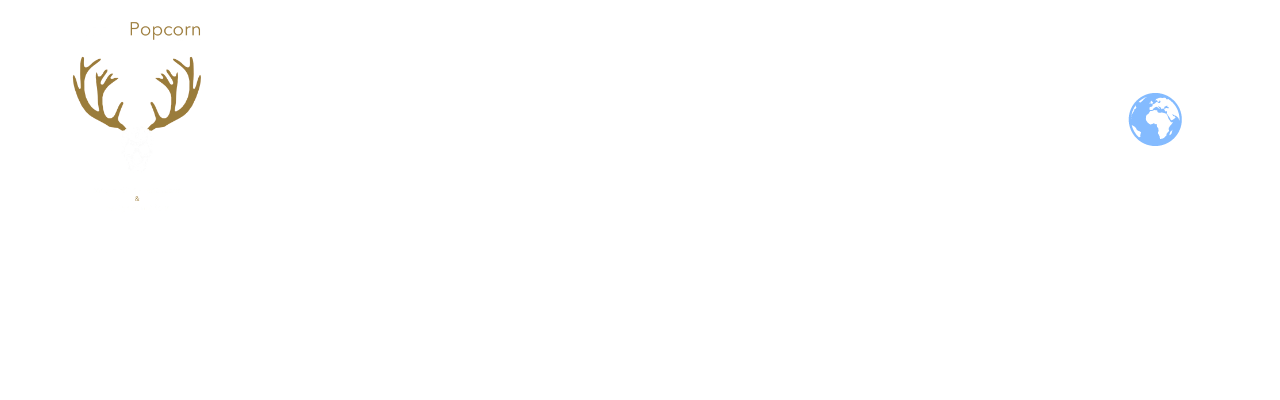

--- FILE ---
content_type: text/css
request_url: https://atelierpopcorn.fr/wp-content/uploads/useanyfont/uaf.css?ver=1764343825
body_size: -31
content:
				@font-face {
					font-family: 'avenir-light';
					src: url('/wp-content/uploads/useanyfont/4234avenir-light.woff2') format('woff2'),
						url('/wp-content/uploads/useanyfont/4234avenir-light.woff') format('woff');
					  font-display: auto;
				}

				.avenir-light{font-family: 'avenir-light' !important;}

		

--- FILE ---
content_type: text/css
request_url: https://atelierpopcorn.fr/wp-content/uploads/elementor/css/post-5.css?ver=1768927368
body_size: 443
content:
.elementor-kit-5{--e-global-color-primary:#6EC1E4;--e-global-color-secondary:#54595F;--e-global-color-text:#7A7A7A;--e-global-color-accent:#61CE70;--e-global-color-kadence1:#000000;--e-global-color-kadence2:#D1A155;--e-global-color-kadence3:#000000;--e-global-color-kadence4:#010101;--e-global-color-kadence5:#111111;--e-global-color-kadence6:#282828;--e-global-color-kadence7:#F6E7BC;--e-global-color-kadence8:#F9F7F7;--e-global-color-kadence9:#ffffff;--e-global-typography-primary-font-family:"Roboto";--e-global-typography-primary-font-weight:600;--e-global-typography-secondary-font-family:"Roboto Slab";--e-global-typography-secondary-font-weight:400;--e-global-typography-text-font-family:"Roboto";--e-global-typography-text-font-weight:400;--e-global-typography-accent-font-family:"Roboto";--e-global-typography-accent-font-weight:500;--e-global-typography-1b19086-font-family:"avenir";--e-global-typography-1b19086-font-size:16px;--e-global-typography-50d8355-font-family:"avenir";--e-global-typography-50d8355-font-size:35px;--e-global-typography-50d8355-font-weight:500;--e-global-typography-3cf03d2-font-family:"avenir";--e-global-typography-3cf03d2-font-size:27px;--e-global-typography-3cf03d2-font-weight:400;--e-global-typography-f76554d-font-family:"avenir";--e-global-typography-f76554d-font-size:52px;--e-global-typography-f76554d-font-weight:900;--e-global-typography-20d15ce-font-size:21px;--e-global-typography-20d15ce-font-weight:800;--e-global-typography-d3af5a3-font-family:"avenir-light";--e-global-typography-d3af5a3-font-size:35px;--e-global-typography-25d59f5-font-family:"avenir-light";--e-global-typography-25d59f5-font-size:16px;--e-global-typography-618a068-font-family:"avenir-light";--e-global-typography-618a068-font-size:52px;--e-global-typography-a7288e7-font-family:"avenir-light";--e-global-typography-a7288e7-font-size:22px;--e-global-typography-ee99b03-font-family:"avenir-light";--e-global-typography-ee99b03-font-size:27px;background-color:var( --e-global-color-kadence1 );}.elementor-kit-5.el-is-editing{--global-palette1:#000000;--global-palette2:#D1A155;--global-palette3:#000000;--global-palette4:#010101;--global-palette5:#111111;--global-palette6:#282828;--global-palette7:#F6E7BC;--global-palette8:#F9F7F7;--global-palette9:#ffffff;}.elementor-kit-5 img{opacity:1;}.elementor-section.elementor-section-boxed > .elementor-container{max-width:1242px;}.e-con{--container-max-width:1242px;}.elementor-widget:not(:last-child){margin-block-end:20px;}.elementor-element{--widgets-spacing:20px 20px;--widgets-spacing-row:20px;--widgets-spacing-column:20px;}{}h1.entry-title{display:var(--page-title-display);}@media(max-width:1024px){.elementor-section.elementor-section-boxed > .elementor-container{max-width:700px;}.e-con{--container-max-width:700px;}}@media(max-width:767px){.elementor-section.elementor-section-boxed > .elementor-container{max-width:767px;}.e-con{--container-max-width:767px;}}

--- FILE ---
content_type: text/css
request_url: https://atelierpopcorn.fr/wp-content/uploads/elementor/css/post-4346.css?ver=1768973703
body_size: 685
content:
.elementor-4346 .elementor-element.elementor-element-8828dd8 > .elementor-background-overlay{background-color:var( --e-global-color-text );opacity:0.15;transition:background 0.3s, border-radius 0.3s, opacity 0.3s;}.elementor-4346 .elementor-element.elementor-element-8828dd8 > .elementor-container{min-height:650px;}.elementor-4346 .elementor-element.elementor-element-8828dd8 .elementor-background-slideshow__slide__image{background-size:cover;background-position:center center;}.elementor-4346 .elementor-element.elementor-element-8828dd8{transition:background 0.3s, border 0.3s, border-radius 0.3s, box-shadow 0.3s;}.elementor-4346 .elementor-element.elementor-element-6d43801 > .elementor-element-populated{margin:0px 0px 0px 0px;--e-column-margin-right:0px;--e-column-margin-left:0px;padding:0px 0px 0px 0px;}.elementor-4346 .elementor-element.elementor-element-e54bacb > .elementor-widget-container{margin:0px 0px -30px 700px;}.elementor-4346 .elementor-element.elementor-element-e54bacb{text-align:start;}.elementor-4346 .elementor-element.elementor-element-e54bacb .elementor-heading-title{font-family:var( --e-global-typography-618a068-font-family ), Sans-serif;font-size:var( --e-global-typography-618a068-font-size );color:#FFFFFF;}.elementor-4346 .elementor-element.elementor-element-50f9668 > .elementor-widget-container{margin:0px 0px 0px 0px;}body:not(.rtl) .elementor-4346 .elementor-element.elementor-element-50f9668{left:0px;}body.rtl .elementor-4346 .elementor-element.elementor-element-50f9668{right:0px;}.elementor-4346 .elementor-element.elementor-element-50f9668{top:0px;text-align:center;}.elementor-4346 .elementor-element.elementor-element-50f9668 .elementor-heading-title{font-size:37px;font-weight:400;color:var( --e-global-color-kadence9 );}.elementor-4346 .elementor-element.elementor-element-b2aa302{--spacer-size:50px;}.elementor-4346 .elementor-element.elementor-element-4746f46a > .elementor-container > .elementor-column > .elementor-widget-wrap{align-content:center;align-items:center;}.elementor-4346 .elementor-element.elementor-element-4746f46a{padding:100px 0px 100px 0px;}.elementor-4346 .elementor-element.elementor-element-64410814{text-align:center;}.elementor-4346 .elementor-element.elementor-element-64410814 .elementor-heading-title{font-family:"avenir-light", Sans-serif;font-size:65px;font-weight:600;color:var( --e-global-color-kadence2 );}.elementor-4346 .elementor-element.elementor-element-206be4c8 > .elementor-widget-container{margin:0px 0px 0px 0px;}.elementor-4346 .elementor-element.elementor-element-206be4c8{text-align:center;}.elementor-4346 .elementor-element.elementor-element-206be4c8 .elementor-heading-title{font-size:16px;font-weight:300;color:#bfbfbf;}.elementor-4346 .elementor-element.elementor-element-74ae677a > .elementor-widget-container{padding:35px 0px 0px 0px;}.elementor-4346 .elementor-element.elementor-element-74ae677a .gallery-item{padding:0 37px 37px 0;}.elementor-4346 .elementor-element.elementor-element-74ae677a .gallery{margin:0 -37px -37px 0;}.elementor-4346 .elementor-element.elementor-element-74ae677a .gallery-item img{border-radius:14px 14px 14px 14px;}.elementor-4346 .elementor-element.elementor-element-74ae677a .gallery-item .gallery-caption{text-align:center;}.elementor-4346 .elementor-element.elementor-element-bf99ca8 .elementor-button{background-color:var( --e-global-color-kadence9 );fill:var( --e-global-color-kadence1 );color:var( --e-global-color-kadence1 );border-radius:35px 35px 35px 35px;}body.elementor-page-4346:not(.elementor-motion-effects-element-type-background), body.elementor-page-4346 > .elementor-motion-effects-container > .elementor-motion-effects-layer{background-color:#000000;}:root{--page-title-display:none;}@media(max-width:1024px) and (min-width:768px){.elementor-4346 .elementor-element.elementor-element-6d43801{width:100%;}}@media(max-width:1024px){.elementor-4346 .elementor-element.elementor-element-8828dd8 > .elementor-container{min-height:450px;}.elementor-4346 .elementor-element.elementor-element-e54bacb .elementor-heading-title{font-size:var( --e-global-typography-618a068-font-size );}.elementor-4346 .elementor-element.elementor-element-4746f46a{padding:100px 25px 100px 25px;}.elementor-4346 .elementor-element.elementor-element-74ae677a > .elementor-widget-container{padding:15px 0px 0px 0px;}}@media(max-width:767px){.elementor-4346 .elementor-element.elementor-element-8828dd8 > .elementor-container{min-height:371px;}.elementor-4346 .elementor-element.elementor-element-8828dd8{margin-top:0px;margin-bottom:0px;padding:0px 0px 0px 0px;}.elementor-4346 .elementor-element.elementor-element-6d43801 > .elementor-element-populated{margin:15px 15px 15px 15px;--e-column-margin-right:15px;--e-column-margin-left:15px;padding:0px 0px 0px 0px;}.elementor-4346 .elementor-element.elementor-element-e54bacb > .elementor-widget-container{padding:0px 0px 0px 0px;}.elementor-4346 .elementor-element.elementor-element-e54bacb .elementor-heading-title{font-size:var( --e-global-typography-618a068-font-size );}.elementor-4346 .elementor-element.elementor-element-b2aa302{--spacer-size:20px;}.elementor-4346 .elementor-element.elementor-element-4746f46a{padding:50px 20px 50px 20px;}.elementor-4346 .elementor-element.elementor-element-64410814 .elementor-heading-title{font-size:45px;}}